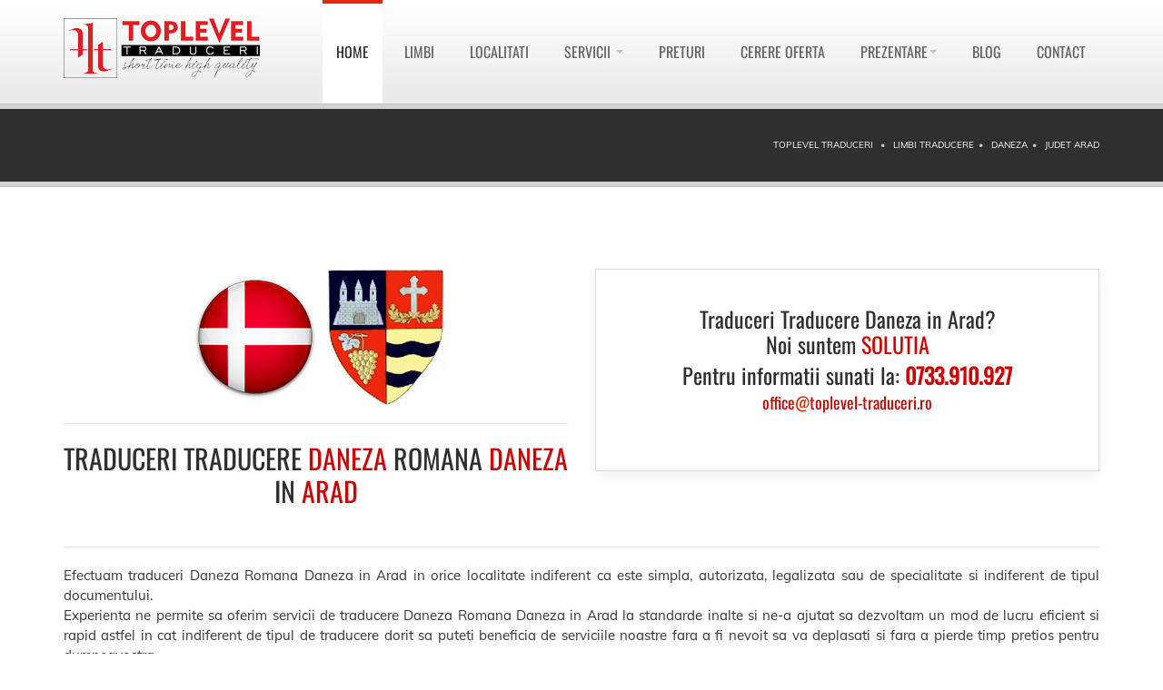

--- FILE ---
content_type: text/html; charset=utf-8
request_url: https://www.toplevel-traduceri.ro/limbi-traducere/daneza/judet-arad
body_size: 6473
content:

<!DOCTYPE html>
<html lang="ro-RO">


	<head>
	<!-- Basic Page Needs
	================================================== 
	<meta http-equiv="X-UA-Compatible" content="IE=edge" charset="utf-8">-->
	<meta http-equiv="Content-Type" content="text/html; charset=utf-8">
	
		
	
	<script type="application/ld+json">
	{
	  "@context" : "http://schema.org",
	  "@type" : "WebSite",
	  "name" : "TopLevel Traduceri",
	  "alternateName" : "TopLevel-Traduceri",
	  "url" : "https://www.toplevel-traduceri.ro"
	}
	</script>
	
	<link rel="dns-prefetch" href="https://www.toplevel-traduceri.ro">  
	<!--<link rel="prefetch" href="https://www.toplevel-traduceri.ro/localitati-traducere">-->

	<title>Birou traduceri autorizate legalizate Daneza judet Arad</title>
<meta name="description" content="Traduceri Daneza romana judet Arad si traducere Daneza romana Daneza judet Arad">
<meta name="keywords" content="traduceri traducere Daneza Romana Daneza judet Arad">
	<meta name="author" content="SeoWebIT">
	<meta name="google-site-verification" content="pEBWLrOrjyT0GyVyeOdmi4kYLWg4yabCGOJlkP5gUWQ" />
	
	<!-- Mobile Specific Metas
	================================================== -->
	<meta name="viewport" content="width=device-width,initial-scale=1.0,maximum-scale=2">

	<!-- Google Web Fonts
	================================================== 
	<link href="https://fonts.googleapis.com/css?family=Anton|Muli:300,400,400italic,300italic|Oswald:200,300,400&display=swap" rel="stylesheet" type="text/css">-->
	<link rel="stylesheet" href="/css/fonts.css">
	
	<!-- CSS
	================================================== -->
	<!-- Base + Vendors CSS -->
	<link rel="stylesheet" href="/css/bootstrap.min.css">
	<link rel="stylesheet" href="/css/fonts/font-awesome/css/font-awesome.css">
	
	
	<link rel="stylesheet" href="/vendor/magnific-popup/magnific-popup.css" media="screen">
	<link rel="stylesheet" href="/vendor/circliful/css/jquery.circliful.min.css" />
	

	
	<!-- Theme CSS-->
	<link rel="stylesheet" href="/css/theme.min.css">
	<!--<link rel="stylesheet" href="/css/theme-elements.min.css">
	<link rel="stylesheet" href="/css/animate.min.min.css">-->

	<!-- Custom CSS
	<link rel="stylesheet" href="/css/custom.min.css">-->

	<!-- Cookiebar CSS -->
	<link rel="stylesheet" type="text/css" href="/vendor/gdpr/css/ct-ultimate-gdpr.css" />
	
		


	<!--[if IE]>
		<link rel="stylesheet" href="/css/ie.css">
	<![endif]-->
	
	<!-- Favicons
	================================================== -->
	<link rel="shortcut icon" href="/images/favicon.ico">
	<link rel="apple-touch-icon" href="/images/apple-touch-icon.png">
	<link rel="apple-touch-icon" sizes="72x72" href="/images/apple-touch-icon-72x72.png">
	<link rel="apple-touch-icon" sizes="114x114" href="/images/apple-touch-icon-114x114.png">
	<link rel="apple-touch-icon" sizes="144x144" href="/images/apple-touch-icon-144x144.png">
	
	<!-- Cookie Bot -->
	
	
	<!-- Google tag (gtag.js) -->
	<script async custom-element="amp-analytics" src="https://cdn.ampproject.org/v0/amp-analytics-0.1.js"></script>
</head>

<body>

	<div class="site-wrapper">


		<!-- Header Menu-->
				<header class="header header-default ">
			
			<div class="header-main sticky-on">
				<div class="container">
					<nav class="navbar navbar-default fhmm" role="navigation">
						<div class="navbar-header">
							<button type="button" class="navbar-toggle" aria-label="mobile menu" title="mobile menu">
								<i class="fa fa-bars"></i>
							</button>
							<!-- Logo -->
							<div class="logo_custom">
								<a href="https://www.toplevel-traduceri.ro"><img src="/images/logo.png" alt="TopLevel Traduceri Logo" style="width: 100%;height: 100%;"></a>
							</div>
							<!-- Logo / End --> 
						</div><!-- end navbar-header -->

						<div id="main-nav" class="navbar-collapse collapse">
							<ul class="nav navbar-nav">
								
								<li class="active"><a href="https://www.toplevel-traduceri.ro">Home</a></li>
								
								<li class=""><a href="https://www.toplevel-traduceri.ro/limbi-traducere">Limbi</a></li>
								
								<li class=""><a href="https://www.toplevel-traduceri.ro/localitati-traducere">Localitati</a></li>
								
								<!-- Mega Menu -->
								<li class="dropdown fhmm-fw ">
									<a href="https://www.toplevel-traduceri.ro/servicii" data-toggle="dropdown" class="dropdown-toggle disabled">Servicii <b class="caret"></b></a>
									<ul class="dropdown-menu half">
										<li class="fhmm-content">
											<div class="row">
												<div class="col-sm-6">
													<h3 class="title">Servicii</h3>
													<ul>
														<li><a href="https://www.toplevel-traduceri.ro/servicii/traduceri-autorizate">Traduceri Autorizate</a></li>
														<li><a href="https://www.toplevel-traduceri.ro/servicii/traduceri-legalizate">Traduceri Legalizate</a></li>
														<li><a href="https://www.toplevel-traduceri.ro/servicii/traduceri-specializate">Traduceri Specializate</a></li>
														<li><a href="https://www.toplevel-traduceri.ro/servicii/traduceri-acte-documente">Traduceri Acte/Documente</a></li>
														<li><a href="https://www.toplevel-traduceri.ro/servicii/traduceri-acte-auto">Traduceri Acte Auto</a></li>
														<li><a href="https://www.toplevel-traduceri.ro/servicii/apostilare-supralegalizare">Apostilare Supralegalizare</a></li>
														<li><a href="https://www.toplevel-traduceri.ro/servicii/traduceri-localizare-website">Traduceri Website-uri/Localizare</a></li>
														<li><a href="https://www.toplevel-traduceri.ro/servicii/interpretariat">Interpretariat</a></li>
													</ul>
												</div>
												<div class="col-sm-6">
													<h3 class="title">Traduceri Specializate</h3>
													<ul>
														<li><a href="https://www.toplevel-traduceri.ro/servicii/traducere-tehnica">Traduceri Tehnice</a></li>
														<li><a href="https://www.toplevel-traduceri.ro/servicii/traducere-economica">Traduceri Economice</a></li>
														<li><a href="https://www.toplevel-traduceri.ro/servicii/traducere-medicala">Traduceri Medicale</a></li>
														<li><a href="https://www.toplevel-traduceri.ro/servicii/traducere-juridica">Traduceri Juridice</a></li>
													</ul>
													<!-- 
													<div class="spacer-sm"></div>
													<h3 class="title">Online</h3>													
													<ul>
														<li><a href="https://www.toplevel-traduceri.ro/servicii/traducere-online">Traduceri Online</a></li>
													</ul>
													-->
												</div>
											</div>
										</li>
									</ul>
								</li>
								<!-- Mega Menu / End -->
								
								<li class=""><a href="https://www.toplevel-traduceri.ro/preturi-traduceri">Preturi</a></li>
								
								<li class=""><a href="https://www.toplevel-traduceri.ro/cerere-oferta">Cerere Oferta</a></li>
								
								<li class="dropdown ">
									
									<a href="#" data-toggle="dropdown" class="dropdown-toggle">Prezentare<b class="caret"></b></a>

									<ul class="dropdown-menu" role="menu"> 
										<li><a href="https://www.toplevel-traduceri.ro/despre-noi">Despre Noi</a></li>
										<li><a href="https://www.toplevel-traduceri.ro/intrebari">Intrebari</a></li>
										<li><a href="https://www.toplevel-traduceri.ro/clienti">Clienti</a></li>
										<li><a href="https://www.toplevel-traduceri.ro/cariera-traduceri">Cariera</a></li>
									</ul>
								</li>
								
								<li><a href="http://www.blog.toplevel-traduceri.ro" rel="nofollow">Blog</a></li>
								
								<li class=""><a href="https://www.toplevel-traduceri.ro/contact">Contact</a></li>
							</ul><!-- end nav navbar-nav -->
						</div><!-- end #main-nav -->

					</nav><!-- end navbar navbar-default fhmm -->
				</div>
			</div>
			
		</header>
				<!-- Header / End -->

		<!-- Main -->
		<div class="main" role="main">
		
			<!-- Slider
			================================================== -->
						<!-- Slider / End -->
			
			<!-- Page Heading -->
			<section class="page-heading">
<div class="container">
	<div class="row">
		<div class="col-md-12">

			<ol class="breadcrumb" vocab="http://schema.org/" typeof="BreadcrumbList">
			  <li property="itemListElement" typeof="ListItem">
				<a property="item" typeof="WebPage" href="https://www.toplevel-traduceri.ro"> <span property="name">TopLevel Traduceri</span></a>
				<meta property="position" content="1">
			  </li>
			  

			<li property="itemListElement" typeof="ListItem">
						<a property="item" typeof="WebPage" href="https://www.toplevel-traduceri.ro/limbi-traducere"><span property="name">limbi traducere</span></a>
						<meta property="position" content="2">
					  </li><li property="itemListElement" typeof="ListItem">
						<a property="item" typeof="WebPage" href="https://www.toplevel-traduceri.ro/limbi-traducere/daneza"><span property="name">daneza</span></a>
						<meta property="position" content="3">
					  </li><li property="itemListElement" typeof="ListItem">
						<a property="item" typeof="WebPage" href="https://www.toplevel-traduceri.ro/limbi-traducere/daneza/judet-arad"><span property="name">judet arad</span></a>
						<meta property="position" content="4">
					  </li>			</ol>
			
		</div>
	</div>
</div>
</section>			<!-- Page Heading / End -->
			
			<!-- Page Content -->
			<!-- Page Content -->
<section class="page-content">
	<div class="container">
		<div class="row">			
			<div class="col-md-6">
				<center>
					<img src="/images/flag/150_150/daneza.png" height="150" width="150" alt="traduceri traducere daneza Romana daneza arad"> 
					<img src="/images/jud/130_150/arad.png" width="130" height="150" alt="arad">
				</center>
				<hr>
				<h1 class="text-center">Traduceri Traducere <span class="red">daneza</span> Romana <span class="red">daneza</span> in <span class="red">arad</span></h1>
			</div>
			<div class="col-md-6">
				<div class="call-to-action centered">
					<div class="cta-txt">
						<h2>Traduceri Traducere Daneza in Arad? <br> Noi suntem <span class="red">SOLUTIA</span></h2>
						<h2>Pentru informatii sunati la: <a href='callto:0733910927'><span class="red"><strong>0733.910.927</strong></span></a></h2> 
						<h3><a href='mailto:office@toplevel-traduceri.ro'><span class="red">office</span>@<span class="red">toplevel-traduceri.ro</span></a></h3>
					</div>
				</div>
			</div>
			
		</div>
		<hr>
		<div class="row">
			<div class="col-md-12">
				<p>Efectuam traduceri Daneza Romana Daneza in Arad in  orice localitate indiferent ca este simpla, autorizata, legalizata sau de specialitate si indiferent de tipul documentului.
				<br />Experienta ne permite sa oferim servicii de traducere Daneza Romana Daneza in Arad la standarde inalte si ne-a ajutat sa dezvoltam un mod de lucru eficient si rapid astfel in cat indiferent de tipul de traducere dorit sa puteti beneficia de serviciile noastre fara a fi nevoit sa va deplasati si fara a pierde timp pretios pentru dumneavostra.</p>
			</div>
		</div>
		<div class="row">
			<div class="col-md-12">
				<div class="title-accent">
					<h3>Efectuam traduceri <span>daneza</span> romana <span>daneza</span> in <span>arad</span> in urmatoarele localitati</h3>
				</div>
			</div>			
		</div>
		<section class="featured-section featured-section__normal-padding bg2-min" data-stellar-ratio="2" data-stellar-background-ratio="0.1">
				<div class="row white"><div class="col-md-3">
							<div class="icon-box circled sm icon-box-animated">
								<div class="icon">
									<i class="fa fa-location-arrow"></i>
								</div>
								<div class="icon-box-body">
									<h3><a href="https://www.toplevel-traduceri.ro/limbi-traducere/daneza/judet-arad/oras-arad">Arad</a></h3>
									Daneza in <strong>Arad</strong>
								</div>
							</div>
						</div><div class="col-md-3">
							<div class="icon-box circled sm icon-box-animated">
								<div class="icon">
									<i class="fa fa-location-arrow"></i>
								</div>
								<div class="icon-box-body">
									<h3><a href="https://www.toplevel-traduceri.ro/limbi-traducere/daneza/judet-arad/oras-chisinau-cris">Chisinau-Cris</a></h3>
									Daneza in <strong>Chisinau-Cris</strong>
								</div>
							</div>
						</div><div class="col-md-3">
							<div class="icon-box circled sm icon-box-animated">
								<div class="icon">
									<i class="fa fa-location-arrow"></i>
								</div>
								<div class="icon-box-body">
									<h3><a href="https://www.toplevel-traduceri.ro/limbi-traducere/daneza/judet-arad/oras-curtici">Curtici</a></h3>
									Daneza in <strong>Curtici</strong>
								</div>
							</div>
						</div><div class="col-md-3">
							<div class="icon-box circled sm icon-box-animated">
								<div class="icon">
									<i class="fa fa-location-arrow"></i>
								</div>
								<div class="icon-box-body">
									<h3><a href="https://www.toplevel-traduceri.ro/limbi-traducere/daneza/judet-arad/oras-lipova">Lipova</a></h3>
									Daneza in <strong>Lipova</strong>
								</div>
							</div>
						</div></div>	<div class="row white"><div class="col-md-3">
							<div class="icon-box circled sm icon-box-animated">
								<div class="icon">
									<i class="fa fa-location-arrow"></i>
								</div>
								<div class="icon-box-body">
									<h3><a href="https://www.toplevel-traduceri.ro/limbi-traducere/daneza/judet-arad/oras-nadlac">Nadlac</a></h3>
									Daneza in <strong>Nadlac</strong>
								</div>
							</div>
						</div><div class="col-md-3">
							<div class="icon-box circled sm icon-box-animated">
								<div class="icon">
									<i class="fa fa-location-arrow"></i>
								</div>
								<div class="icon-box-body">
									<h3><a href="https://www.toplevel-traduceri.ro/limbi-traducere/daneza/judet-arad/oras-pancota">Pancota</a></h3>
									Daneza in <strong>Pancota</strong>
								</div>
							</div>
						</div><div class="col-md-3">
							<div class="icon-box circled sm icon-box-animated">
								<div class="icon">
									<i class="fa fa-location-arrow"></i>
								</div>
								<div class="icon-box-body">
									<h3><a href="https://www.toplevel-traduceri.ro/limbi-traducere/daneza/judet-arad/oras-sebis">Sebis</a></h3>
									Daneza in <strong>Sebis</strong>
								</div>
							</div>
						</div><div class="col-md-3">
							<div class="icon-box circled sm icon-box-animated">
								<div class="icon">
									<i class="fa fa-location-arrow"></i>
								</div>
								<div class="icon-box-body">
									<h3><a href="https://www.toplevel-traduceri.ro/limbi-traducere/daneza/judet-arad/oras-ineu">Ineu</a></h3>
									Daneza in <strong>Ineu</strong>
								</div>
							</div>
						</div></div>	<div class="row white"><div class="col-md-3">
							<div class="icon-box circled sm icon-box-animated">
								<div class="icon">
									<i class="fa fa-location-arrow"></i>
								</div>
								<div class="icon-box-body">
									<h3><a href="https://www.toplevel-traduceri.ro/limbi-traducere/daneza/judet-arad/oras-pecica">Pecica</a></h3>
									Daneza in <strong>Pecica</strong>
								</div>
							</div>
						</div><div class="col-md-3">
							<div class="icon-box circled sm icon-box-animated">
								<div class="icon">
									<i class="fa fa-location-arrow"></i>
								</div>
								<div class="icon-box-body">
									<h3><a href="https://www.toplevel-traduceri.ro/limbi-traducere/daneza/judet-arad/oras-santana">Santana</a></h3>
									Daneza in <strong>Santana</strong>
								</div>
							</div>
						</div></div>		</section>
		<!-- Servicii -->
		<div class="row">
			<div class="col-md-4">
				<div class="icon-box sm">
					<div class="icon">
						<i class="fa fa-check-circle"></i>
					</div>
					<div class="icon-box-body">
						<h3><a href="https://www.toplevel-traduceri.ro/servicii/traduceri-autorizate">Traducere Autorizata</a></h3>
					</div>
				</div>
			</div>
			<div class="col-md-4">
				<div class="icon-box sm">
					<div class="icon">
						<i class="fa fa-bank"></i>
					</div>
					<div class="icon-box-body">
						<h3><a href="https://www.toplevel-traduceri.ro/servicii/traduceri-legalizate">Traducere Legalizata</a></h3>
					</div>
				</div>
			</div>
			<div class="col-md-4">
				<div class="icon-box sm">
					<div class="icon">
						<i class="fa fa-gears"></i>
					</div>
					<div class="icon-box-body">
						<h3><a href="https://www.toplevel-traduceri.ro/servicii/traduceri-specializate">Traducere Specializata</a></h3>
					</div>
				</div>
			</div>
		</div>
		<div class="row">
			<div class="col-md-4">
				<div class="icon-box sm">
					<div class="icon">
						<i class="fa fa-paperclip"></i>
					</div>
					<div class="icon-box-body">
						<h3><a href="https://www.toplevel-traduceri.ro/servicii/traduceri-acte-documente">Traducere Acte Documente</a></h3>
					</div>
				</div>
			</div>
			<div class="col-md-4">
				<div class="icon-box sm">
					<div class="icon">
						<i class="fa fa-car"></i>
					</div>
					<div class="icon-box-body">
						<h3><a href="https://www.toplevel-traduceri.ro/servicii/traduceri-acte-auto">Traducere Acte Auto</a></h3>
					</div>
				</div>
			</div>
			<div class="col-md-4">
				<div class="icon-box sm">
					<div class="icon">
						<i class="fa  fa-legal"></i>
					</div>
					<div class="icon-box-body">
						<h3><a href="https://www.toplevel-traduceri.ro/servicii/apostilare-supralegalizare">Apostilare Supralegalizare</a></h3>
					</div>
				</div>
			</div>
		</div>
		<!-- END Servicii -->
		
		<!-- Section Full Width -->
			<div class="row">	<section class="section primary section__fullw_60">
				<div class="container">
					<div class="call-to-action">
						<div class="cta-txt text-center">
							<h2>CONTACT Tel: <a class="black" href="callto:0733910927">0733.910.927</a> Email: <a class="black" href="mailto:office@toplevel-traduceri.ro">office@toplevel-traduceri.ro</a></h2>
						</div>
					</div>
				</div>
			</section></div>		<!-- Section Full Width / End -->
		
		<div class="row">
			<div class="col-md-6">
				<div class="icon-box">
					<div class="icon">
						<i class="fa fa-rocket"></i>
					</div>
					<div class="icon-box-body">
						<h3>Ai nevoie de o traducere Daneza Romana Daneza in Arad ? Nimic Mai Simplu!</h3>
						<p>Livrarea se face in 24h in intreg judetul Arad iar pentru volume mari puteti beneficia chiar de livrare gratuita. Reusim sa va oferim clientilor nostrii posibilitatea de a benefia de servicii profesioniste de traducere pentru o multitudine de limbi si asta fara ca locatia clientului sa fie o problema.</p>
					</div>
				</div>					
			</div>
			
			<div class="col-md-6">
				<div class="icon-box">
					<div class="icon">
						<i class="fa fa-rocket"></i>
					</div>
					<div class="icon-box-body">
						<h3>Profesionalism si Calitate la Preturi Competitive</h3>
						<p>Experienta si optimizarea fluxurilor ne-a ajutat sa oferim servicii la preturi competitive insa fara a afecta calitatea acestora. Pe langa preturi competitive am reusit si sa implementem un sistem foarte riguros de control al calitatii serviciilor noastre de traducere Daneza Romana Daneza in Arad </p>
					</div>
				</div>					
			</div>
		</div>
		<div class="row">
			<div class="col-md-12">
				<h3>Deviza noastra este si a fost mereu:</h3>
				<blockquote>
					<h4><em>Calitatea si profesionalismul sunt cele mai bune strategii de marketing si publicitate</em></h4>
				</blockquote>					
			</div>
		</div>
		<hr>
		<div class="row">
			<div class="title-accent text-center">
				<h3>Judete invecinate unde oferim servicii de traducere pentru limba <span>daneza</span></h3>
			</div> 
		</div>
		<div class="spacer-lg"></div>
			<div class="row"><div class="col-md-3">
						<div class="icon-box circled sm bordered icon-box-animated">
							<div class="icon">
								<i class="fa fa-check-square-o"></i>
							</div>
							<div class="icon-box-body">
								<h3><a href="https://www.toplevel-traduceri.ro/limbi-traducere/daneza/judet-bihor">Jud Bihor</a></h3>
							</div>
						</div>
					</div><div class="col-md-3">
						<div class="icon-box circled sm bordered icon-box-animated">
							<div class="icon">
								<i class="fa fa-check-square-o"></i>
							</div>
							<div class="icon-box-body">
								<h3><a href="https://www.toplevel-traduceri.ro/limbi-traducere/daneza/judet-alba">Jud Alba</a></h3>
							</div>
						</div>
					</div><div class="col-md-3">
						<div class="icon-box circled sm bordered icon-box-animated">
							<div class="icon">
								<i class="fa fa-check-square-o"></i>
							</div>
							<div class="icon-box-body">
								<h3><a href="https://www.toplevel-traduceri.ro/limbi-traducere/daneza/judet-hunedoara">Jud Hunedoara</a></h3>
							</div>
						</div>
					</div><div class="col-md-3">
						<div class="icon-box circled sm bordered icon-box-animated">
							<div class="icon">
								<i class="fa fa-check-square-o"></i>
							</div>
							<div class="icon-box-body">
								<h3><a href="https://www.toplevel-traduceri.ro/limbi-traducere/daneza/judet-timis">Jud Timis</a></h3>
							</div>
						</div>
					</div></div>	<!-- Section Full Width -->
		<div class="row">	<section class="section primary section__fullw_60 section__no-bottom-margin section__close-to-footer">
				<div class="container">
					<div class="call-to-action">
						<div class="cta-txt text-center">
							<h2>CONTACT Tel: <a class="black" href="callto:0733910927">0733.910.927</a> Email: <a class="black" href="mailto:office@toplevel-traduceri.ro">office@toplevel-traduceri.ro</a></h2>
						</div>
					</div>
				</div>
			</section></div>	<!-- Section Full Width / End -->
	</div>
</section>

			<!-- Page Content / End -->

			<!-- Footer -->
				<footer class="footer" id="footer">
	<div class="footer-widgets">
		<div class="container">
			
					

			<div class="row">
				<div class="col-sm-6 col-md-3">
					<!-- Widget :: Contacts Info -->
					<div class="contacts-widget widget widget__footer">
						<h3 class="widget-title">Program</h3>
						<div class="widget-content">
							<ul class="contacts-info-list">
								<!--<li>
									<i class="fa fa-map-marker"></i>
									<div class="info-item">
										TopLevel Traduceri
									</div>
								</li>-->
								<li>
									<i class="fa fa-clock-o"></i>
									<div class="info-item">
										Luni - Vineri: 8:00 - 18:00
										Sambata      : Program Redus
										Duminica     : Inchis
									</div>
								</li>
							</ul>
						</div>
					</div>
					<!-- /Widget :: Contacts Info -->
				</div>
				<div class="col-sm-6 col-md-3">
					<!-- Widget :: Contacts Info -->
					<div class="contacts-widget widget widget__footer">
						<h3 class="widget-title">Contact</h3>
						<div class="widget-content">
							<ul class="contacts-info-list">
								<li>
									<i class="fa fa-phone"></i>
									<div class="info-item">
										<a href="callto:0733910927">0733.910.927</a>
									</div>
								</li>
								<li>
									<i class="fa fa-envelope-o"></i>
									<div class="info-item">
										<a href='mailto:office@toplevel-traduceri.ro'>office@toplevel-traduceri.ro</a>
									</div>
								</li>
								<li>
									<div class="info-item">
										<a href='https://www.toplevel-traduceri.ro/contact' title="date de contact">Formular de contact</a>
									</div>
								</li>
								<li>

								</li>
							</ul>
						</div>
					</div>
					<!-- /Widget :: Contacts Info -->
					
					<!-- Widget :: Latest Posts -->
					<div class="latest-posts-widget widget widget__footer">
						<div class="widget-content">
							<ul class="latest-posts-list">
								  
								
							</ul>
						</div>
					</div>
					<!-- /Widget :: Latest Posts -->
				</div>
				<div class="clearfix visible-sm"></div>
				
				<div class="col-sm-6 col-md-3">
					<div class="widget_categories widget widget__footer">	
						<div class="row text-center">
							<div class="col-md-12">
								<p><a rel="nofollow" href='https://www.toplevel-traduceri.ro/termeni-si-conditii'>Termeni si Conditii</a></p>
								<p><a rel="nofollow" href='https://www.toplevel-traduceri.ro/protectia-datelor'>Notificare Protectia Datelor Personale</a></p>
								<p><a rel="nofollow" href='http://www.anpc.ro/'>ANPC</a></p>
								
							</div>					
						</div>					
					</div>					
				</div>
				
				<div class="col-sm-6 col-md-3 text-center">
					<!-- Widget :: Categories -->
					<div class="widget_categories widget widget__footer">
						<h3 class="widget-title">Site Dezvoltat si Administrat de:</h3>
						<div class="widget-content">
							<img src="/images/Logo_seowebit_white_190x58.png" alt="creare site" style="width: 19rem;height: 5.7rem;"> 
							<p>SeoWebIT <a rel='nofollow' href='http://www.seowebit.ro'>creare site</a></p>						</div>
					</div>
					 <!--  Widget :: Categories -->
				</div>

			</div>
		</div>
	</div>
	<div class="footer-copyright">
		<div class="container">
			<div class="row">
				<div class="col-sm-4 col-md-4">
					Copyright &copy; 2026  <a href="https://www.toplevel-traduceri.ro" style="color: #FFFFFF;text-decoration: underline;">TopLevel Traduceri</a> &nbsp;| &nbsp;All Rights Reserved
				</div>
				<div class="col-sm-4 col-md-4">
					<div class="social-links-wrapper">
						<span class="social-links-txt">Connect with us</span>
						<ul class="social-links social-links__dark">
							<li><a rel="nofollow" href="https://www.facebook.com/toplevel.traduceri" aria-label="Facebook page"><i class="fa fa-facebook"></i></a></li>
						</ul>
					</div>
				</div>
				<div class="col-sm-4 col-md-4">
					
				</div>
			</div>
		</div>
	</div>
</footer>
						<!-- Footer / End -->
			
		</div>
		<!-- Main / End -->
	</div>
	
	<!-- Head Libs -->
	<script src="/vendor/modernizr.js"></script>
	
	<!-- Jquery Files
	================================================== -->
	<script src="/vendor/jquery-1.11.0.min.js"></script>
	
	<!-- Cookiebar Files 
	================================================== 
	<script src="/vendor/gdpr/ct-ultimate-gdpr.js"></script>
	<script src="/vendor/gdpr/init.js"></script>-->
	
	
	<!-- Javascript Files
	================================================== -->
	<script src="/vendor/jquery-migrate-1.2.1.min.js"></script>
	<script src="/vendor/bootstrap.min.js"></script>
	<script src="/vendor/headhesive.min.js"></script>
	<script src="/vendor/fhmm.js"></script>	
	<script src="/vendor/isotope/isotope.pkgd.min.js"></script>
	<script src="/vendor/isotope/jquery.imagesloaded.min.js"></script>
	<script src="/vendor/jquery.appear.min.js"></script>
	<script src="/vendor/circliful/js/jquery.circliful.min.js"></script>
	<script src="/vendor/magnific-popup/jquery.magnific-popup.min.js"></script>


	
	<!-- DatePicker  -->
	<script src="/js/jquery-ui.min.js"></script>

	<!-- jQuery LayerSlider  -->
	<script src="/vendor/layerslider/js/greensock.js" type="text/javascript"></script>
	<script src="/vendor/layerslider/js/layerslider.transitions.js"></script>
	<script src="/vendor/layerslider/js/layerslider.kreaturamedia.jquery.min.js"></script>
	
		
	
	<script src="/js/custom.min.js"></script>
	<script src="/js/user.js"></script>
	<script src="/js/form_validator.js"></script>
	
 
	<script type="text/javascript">
 
    // Running the code when the document is ready
    $(document).ready(function(){
 
        // Calling LayerSlider on the target element
        $('#home_slider').layerSlider({
			responsive: false,
			responsiveUnder: 1140,
			layersContainer: 1140,
			hoverPrevNext: false,
			skinsPath: 'vendor/layerslider/skins/'
            // please check the 'List of slider options' section in the documentation
        });
    });
 
	</script>
	
	<script>
	$(function() {
	$( "#termen" ).datepicker({
		changeMonth: true,
		changeYear: true,
		dateFormat: "dd/mm/yy",
		firstDay: 1,
		dayNames: [ "Duminica", "Luni", "Marti", "Miercuri", "Joi", "Vineri", "Sambata" ],
		dayNamesMin: [ "Du", "Lu", "Ma", "Mi", "Jo", "Vi", "Sa" ],
		dayNamesShort: [ "Dum", "Lun", "Mar", "Mie", "Joi", "Vin", "Sam" ],
		monthNames: [ "Ianuarie", "Februarie", "martie", "Aprilie", "mai", "Iunie", "Iulie", "August", "Septembrie", "Octombrie", "Noiembrie", "Decembrie" ],
		monthNamesShort: [ "Ian", "Feb", "Mar", "Apr", "Mai", "Iun", "Iul", "Aug", "Sep", "Oct", "Nom", "Dec" ]
	});
	});
	</script>
	
	<script>
		$("#form_estimare").submit(function(e) {
		e.preventDefault();
	});
	</script>
 	
	<!-- Piwik -->
	<script type="text/javascript">
	  var _paq = window._paq = window._paq || [];
	  /* tracker methods like "setCustomDimension" should be called before "trackPageView" */
	  _paq.push(['trackPageView']);
	  _paq.push(['enableLinkTracking']);
	  (function() {
		var u="https://analytics.toplevel-traduceri.ro/";
		_paq.push(['setTrackerUrl', u+'matomo.php']);
		_paq.push(['setSiteId', '1']);
		var d=document, g=d.createElement('script'), s=d.getElementsByTagName('script')[0];
		g.type='text/javascript'; g.async=true; g.src=u+'matomo.js'; s.parentNode.insertBefore(g,s);
	  })();
		
		$('a[href^="mailto:"]').on("click", function () {
			_paq.push(['trackGoal', 2]);
		});
		$('a[href^="callto:"]').on("click", function () {
			_paq.push(['trackGoal', 1]);
		});
		$('a[href^="tel:"]').on("click", function () {
			_paq.push(['trackGoal', 1]);
		});
		/*
		$('#call').on("click", function () {
			_paq.push(['trackGoal', 3]);
		});
		*/
	</script>
	<!-- End Piwik Code --> 
	

	<!-- Google tag (gtag.js) -->
	<script async src="https://www.googletagmanager.com/gtag/js?id=AW-11229531729"></script>
	<script>
	  window.dataLayer = window.dataLayer || [];
	  function gtag(){dataLayer.push(arguments);}
	  gtag('js', new Date());

	  gtag('config', 'AW-11229531729');
	</script>


	


</body>
</html>

--- FILE ---
content_type: text/javascript
request_url: https://www.toplevel-traduceri.ro/js/user.js
body_size: 3056
content:

$('.nav-tabs a[href="#ShowAll"]').click(function(){
	$('.tab-pane').each(function(i,t){
		$(this).addClass('in active'); 
	});
});

function estimare(form_id){ 
	
	var error="";
	var form = document.forms[form_id];

	if (form["limba_sursa"].value == null || form["limba_sursa"].value == "") {
        error +="<p>Va rugam sa selectati <strong>LIMBA SURSA</strong>.</p>"; 
    }
	
	if (form["limba_tinta"].value == null || form["limba_tinta"].value == "") {
        error +="<p>Va rugam sa selectati <strong>LIMBA TINTA</strong>.</p>"; 
    }
	
    if (form["nr_pag"].value == null || form["nr_pag"].value == "") {
       error +="<p>Va rugam sa introduceti <strong>NUMARUL DE PAGINI</strong>.</p>";
    }
	
	if (form["regim"].value == null || form["regim"].value == "") {
        error +="<p>Va rugam sa selectati <strong>REGIMUL DE PREDARE</strong>.</p>"; 
    }
	
	if (form["domeniu"].value == null || form["domeniu"].value == "") {
        error +="<p>Va rugam sa selectati <strong>DOMENIUL</strong>.</p>"; 
    }

	if(error !==""){process_error(error);}else{form.submit();}
}

function formular_contact(form_id){
	
	var data={
		nume:[
			{option:"require",errmesg:"Camp obligatoriu"}
		],
		email:[
			{option:"require",errmesg:"Camp obligatoriu"},
			{option:"email",errmesg:"Adresa nu este valida"}
		],
		subiect:[
			{option:"require",errmesg:"Camp obligatoriu"}
		],
		mesaj:[
			{option:"require",errmesg:"Camp obligatoriu"}
		],
		gdpr_conf:[
			{option:"checked",errmesg:"Acord necesar"}
		]
	}
	
	if(FormValidation(form_id,data)==0){
		var form = document.forms[form_id];
		form.submit();
	}
	
	/*
	
	
    if (form["nume"].value == null || form["nume"].value == "") {
       error +="<p>Va rugam sa introduceti <strong>NUMELE si PRENUMELE</strong> dumneavoastra.</p>";
    }
	
	if (form["email"].value == null || form["email"].value == "") {
       error +="<p>Va rugam sa introduceti <strong>ADRESA DE MAIL</strong>.</p>";  
    }else if(validateEmail(form["email"].value)==false){
		error +="<p><strong>ADRESA DE MAIL</strong> este invalida.</p>";
	}
	
	if (form["subiect"].value == null || form["subiect"].value == "") {
       error +="<p>Va rugam sa introduceti <strong>SUBIECTUL</strong> acestui mesaj.</p>";
    }
	
	if (form["mesaj"].value == null || form["mesaj"].value == "") {		
		error +="<p>Va rugam sa introduceti <strong>MESAJUL</strong> dumneavoastra.</p>";
    }else if(validateMsgLength(form["mesaj"].value, 500)==false){
		error +="<p><strong>MESAJUL</strong> nu trebuie ca contina mai mult de 500 de caractere.</p>";
	}
	
	if($('#gdpr_conf').is(":checked")==false){
		error +="<p>Va rugam sa introduceti <strong>MESAJUL</strong> dumneavoastra.</p>";
	}
	
	
	if(error !==""){process_error(error);}else{form.submit();}
	
	*/
}


function process_error(response_text){
	clear_div('err_succes');
	response_text='<div class="alert alert-danger alert-dismissable"><button type="button" class="close" data-dismiss="alert" aria-hidden="true"><i class="fa fa-times"></i></button>'+response_text+'</div>';
	response = document.getElementById('err_succes'); 
	response.insertAdjacentHTML('beforeend', response_text); 
	response.insertAdjacentHTML('beforeend', '<div class="tb-margin-40"> </div>');
}


function validateEmail(email) {
    var re = /^([\w-]+(?:\.[\w-]+)*)@((?:[\w-]+\.)*\w[\w-]{0,66})\.([a-z]{2,6}(?:\.[a-z]{2})?)$/i;
    return re.test(email);
}

function validateMsgLength(message, char_limit) {
	var lenght = message.length;
	if(lenght > char_limit){
		return false;
	}
}

function get_file_extension(filename){
	return filename.substr((~-filename.lastIndexOf(".") >>> 0) + 2);
}

function clear_div(div_id){
	var div = document.getElementById(div_id);
	while(div.firstChild){
		div.removeChild(div.firstChild);
	}
}


function SubmitForm(form_id){
	
	var data={
		nume:[
			{option:"require",errmesg:"Camp obligatoriu"}
		],
		email:[
			{option:"require",errmesg:"Camp obligatoriu"},
			{option:"email",errmesg:"Adresa nu este valida"}
		],
		domeniu:[
			{option:"require",errmesg:"Camp obligatoriu"}
		],
		localitate:[
			{option:"require",errmesg:"Camp obligatoriu"}
		],
		limba_sursa:[
			{option:"require",errmesg:"Camp obligatoriu"}
		],
		telefon:[
			{option:"require",errmesg:"Camp obligatoriu"}
		],
		termen:[
			{option:"require",errmesg:"Camp obligatoriu"}
		],
		limba_tinta:[
			{option:"require",errmesg:"Camp obligatoriu"}
		],
		tip_trad:[
			{option:"require",errmesg:"Camp obligatoriu"}
		],
		upload_file:[
			{option:"file",criteria:[ 	{file_option:"total_size",value:"25000000",errmesg:"Marimea totala a fisierelor este prea mare"},
										{file_option:"file_type",value:['jpg','png','pdf','doc','docx','xls','xlsx','pptx','ppt','tif','rar','zip','txt'],errmesg:"Verificati tipurile de fisiere acceptate"},
									]
			}
		]
		/*
		captcha:[
			{option:"captcha",errmesg:"Camp obligatoriu"},
		]
		*/
	};
	if(FormValidation(form_id,data)==0){
		addHiddenInput(form_id, "form_id", form_id)
		var form = document.forms[form_id];
		form.submit();
	}
}


//Adauga Limba
function adauga_limba_traducator(){
	
	var id;
	
	if( !$.trim( $('#limbi_container').html() ).length ) {
		id=0;
	}else{
		id = $('#limbi_container').children().last().attr('id').split("_").pop();		
	}
	id++

	var html= '<div class="row" id="limba_item_'+id+'"><div class="col-lg-4"><h5>Limba</h5><div class="form-group"><input class="form-control" type="text" name="limba_'+id+'"  id="limba_'+id+'" ></div></div><div class="col-lg-3"><h5>Autorizatie</h5><div class="form-group"><select class="form-control" name="aut_'+id+'" id="aut_'+id+'"><option> </option><option>NU</option><option>DA Min Justitiei</option><option>DA Min Culturii</option> </select></div></div><div class="col-lg-3"><h5>Tarif</h5><div class="form-group"><input class="form-control" type="text" name="tarif_'+id+'"  id="tarif_'+id+'" ></div></div><div class="col-lg-2 center"><button type="button" class="btn btn-danger btn-xs centered" id="btn_adauga_limba_traducator" onclick="$(\'#limba_item_'+id+'\').remove();">Sterge limba</button></div>';
	$('#limbi_container').append(html);
}

//Cerere Colaborare

function SendCcerereColaborare(form_id){

var data={
		nume_trad:[
			{option:"require",errmesg:"Camp obligatoriu"},
		],
		email_trad:[
			{option:"require",errmesg:"Camp obligatoriu"},
			{option:"email",errmesg:"Adresa Invalida"}
		],
		telefon_trad:[
			{option:"require",errmesg:"Camp obligatoriu"},
		],
		studii_trad:[
			{option:"require",errmesg:"Camp obligatoriu"},
		],
		varsta_trad:[
			{option:"require",errmesg:"Camp obligatoriu"},
		],
		factura_trad:[
			{option:"require",errmesg:"Camp obligatoriu"},
		],
		adresa_trad:[
			{option:"require",errmesg:"Camp obligatoriu"},
		],
		localitate_trad:[
			{option:"require",errmesg:"Camp obligatoriu"},
		],
		judet_trad:[
			{option:"require",errmesg:"Camp obligatoriu"},
		],
		limba_1:[
			{option:"require",errmesg:"Camp obligatoriu"},
		],
		aut_1:[
			{option:"require",errmesg:"Camp obligatoriu"},
		],
		tarif_1:[
			{option:"require",errmesg:"Camp obligatoriu"},
		],
		captcha:[
			{option:"captcha",errmesg:"Camp obligatoriu"},
		],
	};
	
	$("div[id*='limba_item_']").find("input[id*='limba_']").each(function(){
		var id = $(this).attr('id');			
		var myObj = new Object;
		myObj[id] = [{option:"require",errmesg:"Camp obligatoriu"}];	
		$.extend( data, myObj );
	});
	
	$("div[id*='mail_item_").find("select[id*='aut_']").each(function(){
		var id = $(this).attr('id');			
		var myObj = new Object;
		myObj[id] = [{option:"require",errmesg:"Camp obligatoriu"}];	
		$.extend( data, myObj );
	});
	
	$("div[id*='limba_item_']").find("input[id*='tarif_']").each(function(){
		var id = $(this).attr('id');			
		var myObj = new Object;
		myObj[id] = [{option:"require",errmesg:"Camp obligatoriu"}];	
		$.extend( data, myObj );
	}); 

	
	if(FormValidation(form_id,data)==0){
		$('#trimite_cerere_colaborare').html("Proceseaza...");
		$('#trimite_cerere_colaborare').attr("disabled", true);
		
		addHiddenInput(form_id, "form_id", form_id)

		$.ajax({
			type: "POST",
			url: 'functions_config.php',
			data: $("#cerere_colaborare").serialize(), // serializes the form's elements.
			success: function(data)
			{ 
				resp_obj = JSON.parse(data);				
				$("#cerere_colaborare").hide();
				
				window.scrollTo(0, 0);
				
				html= '<div class="alert alert-'+resp_obj.status+' alert-dismissable text-center"><button type="button" class="close" data-dismiss="alert" aria-hidden="true"><i class="fa fa-times"></i></button>'+resp_obj.message+'</div>';
				$("#response").append(html);
				
				$('#trimite_cerere_colaborare').html("Trimite Cerere");
				$('#trimite_cerere_colaborare').attr("disabled", false);
				
			} 
        });
	}
}

//Adauga recomandare

function SendRecomandare(form_id){
	
	
var data={
		nume_recomandare:[
			{option:"require",errmesg:"Camp obligatoriu"},
		],
		functie_recomandare:[
			{option:"require",errmesg:"Camp obligatoriu"},
		],
		comentariu_recomandare:[
			{option:"require",errmesg:"Camp obligatoriu"},
		],
		/*conditii_recomandare:[
			{option:"checked",errmesg:"Camp obligatoriu"},
		],*/
	};
	 

	
	if(FormValidation(form_id,data)==0){

		$('#trimite_recomandare').html("Proceseaza...");
		$('#trimite_recomandare').attr("disabled", true);

		addHiddenInput(form_id, "form_id", form_id)

		$.ajax({
			type: "POST",
			url: 'functions_config.php',
			data: $("#adauga_recomandare").serialize(), // serializes the form's elements.
			success: function(data)
			{ 

				resp_obj = JSON.parse(data);				
				$("#adauga_recomandare").hide();
				
				html= '<div class="alert alert-'+resp_obj.status+' alert-dismissable text-center"><button type="button" class="close" data-dismiss="alert" aria-hidden="true"><i class="fa fa-times"></i></button>'+resp_obj.message+'</div>';
				$("#response").append(html);
				
				$('#trimite_recomandare').html("Adauga");
				$('#trimite_recomandare').attr("disabled", false);

			} 
        });
	}
}

function addHiddenInput(theFormId, key, value) {
    // Create a hidden input element, and append it to the form:
    var theForm = document.forms[theFormId];
	var input = document.createElement('input');
    input.type = 'hidden';
    input.name = key;'name-as-seen-at-the-server';
    input.value = value;
    theForm.appendChild(input);
} 

function get_paym_link(){
	
	var key_code = $("#get_paym_link").data("key_code");
	
	if(key_code!="" || key_code!=undefined){
		$.ajax({
			type: "POST",
			url: '/paym/rev_get_link.php',
			data: {key_code:key_code},
			success: function(data)
			{ 
				console.log(data);
				
				$('#response').html("");
				
				if(data.local_status === "proceed"){
					if (data.checkout_url !== undefined){
						window.location.href=data.checkout_url;
					}					
				}else if(data.local_status === "order_paid"){
					$('#cta-btn').hide();
					$('#response').html("<h4>Se pare ca exista o plata si aceasta va fi procesata curand in sistemul nostru.</h4>");
				}else if(data.local_status === "wait"){
					$('#cta-btn').hide();
					$('#response').html("<h4>Se pare ca exista deja o plata care este in curs de procesare.</h4>");
				}else if(data.local_status === "contact_admin"){
					$('#cta-btn').hide();
					$('#response').html("<h4>Momentan nu va putem pune la dispozitie aceasta metoda de plata. Va rugam sa ne contactati telefonic sau pe email.</h4>");
				}
			} 
		});	
	}
}

$( "#get_paym_link" ).click(function() {
 get_paym_link();
});